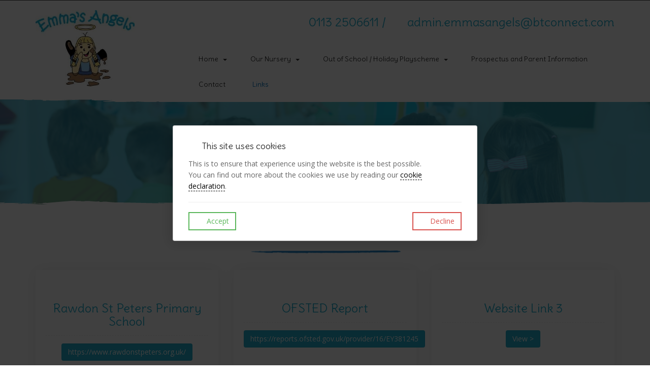

--- FILE ---
content_type: text/html; charset=UTF-8
request_url: https://www.emmasangelsdaycare.co.uk/links
body_size: 6073
content:
<!DOCTYPE html>
<html lang="en">
	<head>
		
		<title>Links | Emma&#039;s Angels Day Nursery Ltd | Day Nursery Rawdon | Childcare Rawdon</title>
		<meta http-equiv="X-UA-Compatible" content="IE=edge,chrome=1">
		<meta charset="utf-8"> 
		<meta name="viewport"  content="width=device-width, initial-scale=1.0, maximum-scale=5.0" />

					<link rel="canonical" href="https://www.emmasangelsdaycare.co.uk/links" />

        
		<script type="application/ld+json">
		{
		"@context": "https://schema.org",
		"@type": "WebSite",
		"name": "Emma&#039;s Angels Day Nursery Ltd ",
		"url": "https://www.emmasangelsdaycare.co.uk"
		}
		</script>


        <meta property="og:site_name" content="Emma&#039;s Angels Day Nursery Ltd " />
        

		<meta name="description" content="Links | Emma&#039;s Angels Day Nursery Ltd | Day Nursery Rawdon | Childcare Rawdon We cater for children from 3 months to 13 years within two buildings. Our nursery building and our before and after school and holiday play scheme building, which are both fully inclusive." />
		<meta name="keywords" content="Day Nursery Rawdon, Childcare Rawdon, Holiday Care Rawdon" />

		
        <link rel="stylesheet" href="/templates/css/stylesheet.css?sid=6773&hamburger=0&v=d1745307778&r=1">
		

		
		<link href="//fonts.googleapis.com/css?family=Open+Sans:400italic,600italic,400,600|Delius&display=swap" rel="stylesheet" type="text/css">
		


					<script src="/scripts/jquery.min.js?v=240126"></script>
			<script src="/scripts/jquery-ui.min.js?v=240126"></script>
		
		<script src="https://maxcdn.bootstrapcdn.com/bootstrap/3.3.7/js/bootstrap.min.js" integrity="sha384-Tc5IQib027qvyjSMfHjOMaLkfuWVxZxUPnCJA7l2mCWNIpG9mGCD8wGNIcPD7Txa" crossorigin="anonymous"></script>
		
		<script src="/scripts/owl.carousel.min.js?v=240126"></script>

		<script src="/scripts/owl.carousel.min.js?v=240126"></script>
		<script src="/scripts/core.js?v=240126"></script>
		<script src="https://assets.webfactory.co.uk/libraries/lightbox2/dist/js/lightbox.min.js"></script>
		<script src="/scripts/validator.min.js?v=240126"></script>
		<script src="/scripts/jquery.cookie.js?v=240126"></script>
		<script src="/scripts/bower_components/matchHeight/dist/jquery.matchHeight-min.js?v=240126"></script>
		<script src="/scripts/bower_components/bootstrap-select/dist/js/bootstrap-select.min.js?v=240126"></script>
		<script src="/scripts/bower_components/wow/dist/wow.min.js?v=240126"></script>

		<script src="https://unpkg.com/leaflet@1.9.4/dist/leaflet.js"></script>


					<script>

				// to top right away
				//if ( window.location.hash ) scroll(0,0);
				// void some browsers issue
				//setTimeout( function() { scroll(0,0); }, 1);

				$(window).on("load",function() {
                    
                    if ( window.location.hash ) scroll(0,0);
					// *only* if we have anchor on the url
					if(window.location.hash) {

						// smooth scroll to the anchor id
						$('html, body').animate({
							scrollTop: $(window.location.hash).offset().top + 'px'
						}, 1000, 'swing');
					}

				});
          
			</script>
		            <script src="/scripts/jquery-navtoselect.js?v=240126"></script>
                    


		<script src="/scripts/bower_components/masonry-layout/dist/masonry.pkgd.min.js?v=240126"></script>

		<script type="text/javascript">
			$(document).ready(function(){
				

				
				new WOW().init();
			});
		</script>

		<style></style><script>
    $.post("/site/actions/stats-record", {z: Math.round(window.devicePixelRatio * 100), u: '', r: '/', s: '6773',c: 'https://www.emmasangelsdaycare.co.uk/links', p: 'Links'});
</script>
         
				<script>
			document.cookie = "jscheck=1; path=/";
		</script>


        <script src="https://www.google.com/recaptcha/api.js?render=6LdkReQlAAAAAH23tp1qGirQxwV92ZCFsu-mDOP1" async defer ></script>
	</head>

	


	<body id="page60215" class="onepagerlayout headercolourset footercolourset unconstrained cookiemessage-active cookiemessage-full basketempty nav0 nav-desktop-type-horizontal nav-mobile-type-select element-style-74 page60215 nouid">
		
		
		<div id="Links"></div>


			<div id="fb-root"></div>
			<script async defer crossorigin="anonymous" src="https://connect.facebook.net/en_GB/sdk.js#xfbml=1&version=v16.0&appId=3126886674045730&autoLogAppEvents=1" nonce="p9D33jvj"></script>

			


			<div id="body-container">
           
			

			<div id="header-section">
								<div id="header-section-container" class="wrapper container bottom-corners-none desktop-logo-align-left ">
											<div class="row sideoflogonav" id="logo-left" >
							
							<div class="col-md-3">
								        <div id="logo" class="logoimage ">
                            <a id="logolink" href="https://www.emmasangelsdaycare.co.uk">
                <img  class="img-responsive" src="https://content.webfactorysite.co.uk/sr_576275.jpg?t=1709955838" alt="Emma&#039;s Angels Day Nursery Ltd | Day Nursery Rawdon | Childcare Rawdon"/>
                </a>
                        <h1><a id="logolink" href="https://www.emmasangelsdaycare.co.uk">Emma&#039;s Angels Day Nursery Ltd | Day Nursery Rawdon | Childcare Rawdon</a></h1>
                    </div>
        							</div>
							
							<div class="col-md-9">
								<div class="row">
									<div class="col-sm-12  text-right">
										    
                    
        
        <div class="social-buttons  socialmedialinkscontainer visible-xs  ">
        
                    
                        <p>                                                                                    
                                                                                                <a class="btn rounded-pill btn-social-icon btn-sm  btn-email" href="mailto:admin.emmasangels@btconnect.com"><i class="fa-envelope fa-regular"></i></a>            </p>        </div>
        
                    <div class="social-buttons hidden-xs socialmedialinkscontainer  ">
                                <p>
                                                                                                                                                                                                                                                                                                            <a  class="btn btn-social-icon btn-sm btn-email" href="mailto:admin.emmasangels@btconnect.com"><i class="fa-envelope fa-regular"></i></a>                </p>
            </div>
                    <h4 id="contact-line"><i class="fa fa-regular fa-phone"></i> 0113 2506611 / <i class="fa fa-regular fa-envelope"></i> <a href="mailto:admin.emmasangels@btconnect.com">admin.emmasangels@btconnect.com</a></h4>
            		
									</div>
                            
																			<div class="col-sm-12 nextologo-nav   mainnavigation hidden-sm hidden-xs pull-right ">
																						<div  class="horizontalnav">
												        
        
            <nav  id="nav_navigation"  >
                <ul class=" " id="nav_navigation_ul">
                                    
                        <li id="nav_link60197"  class="parentnavli  firstli  has-sub temp0">
                                
                                                        <a  href="/">
                                Home                            </a>
                                                            <ul id="nav_navsub60197" class="  childnav">
                                                                            <li id="link60198" class="firstli  ">
                                                                                        <a  class="childnava  temp0" href="/home/our-team">
                                                <i class="fa-angle-double-right fa-regular"></i>Our Team                                            </a>
                                        </li>
                                                                                <li id="link60331" class="  ">
                                                                                        <a  class="childnava  temp2930" href="/home/what-the-parents-say">
                                                <i class="fa-angle-double-right fa-regular"></i>What the Parents Say                                            </a>
                                        </li>
                                                                                <li id="link60199" class="  ">
                                                                                        <a  class="childnava  temp0" href="/home/nutrition-and-meal-times">
                                                <i class="fa-angle-double-right fa-regular"></i>Nutrition &amp; Meal Times                                            </a>
                                        </li>
                                                                                <li id="link60200" class="  ">
                                                                                        <a  class="childnava  temp0" href="/home/policies---health-and-safety">
                                                <i class="fa-angle-double-right fa-regular"></i>Policies / Health &amp; Safety                                            </a>
                                        </li>
                                                                                <li id="link60201" class="  ">
                                                                                        <a  class="childnava  temp0" href="/home/local-offer">
                                                <i class="fa-angle-double-right fa-regular"></i>Local Offer                                            </a>
                                        </li>
                                                                                <li id="link61616" class=" lastli ">
                                                                                        <a  class="childnava  temp866" href="/home/blog">
                                                <i class="fa-angle-double-right fa-regular"></i>Blog                                            </a>
                                        </li>
                                                                        </ul>
                                                        </li>
                                        
                        <li id="nav_link60202"  class="parentnavli    has-sub temp0">
                                
                                                        <a  href="/our-nursery">
                                Our Nursery                            </a>
                                                            <ul id="nav_navsub60202" class="  childnav">
                                                                            <li id="link60203" class="firstli  ">
                                                                                        <a  class="childnava  temp0" href="/our-nursery/home-and-nursery-visits">
                                                <i class="fa-angle-double-right fa-regular"></i>Home &amp; Nursery Visits                                            </a>
                                        </li>
                                                                                <li id="link60204" class="  ">
                                                                                        <a  class="childnava  temp0" href="/our-nursery/baby-room">
                                                <i class="fa-angle-double-right fa-regular"></i>Baby Room                                            </a>
                                        </li>
                                                                                <li id="link60205" class="  ">
                                                                                        <a  class="childnava  temp0" href="/our-nursery/toddler-room">
                                                <i class="fa-angle-double-right fa-regular"></i>Toddler Room                                            </a>
                                        </li>
                                                                                <li id="link60206" class="  ">
                                                                                        <a  class="childnava  temp0" href="/our-nursery/pre-school-room">
                                                <i class="fa-angle-double-right fa-regular"></i>Pre-School Room                                            </a>
                                        </li>
                                                                                <li id="link197594" class="  ">
                                                                                        <a  class="childnava  temp2896" href="/our-nursery/forest-school2">
                                                <i class="fa-angle-double-right fa-regular"></i>Forest School                                            </a>
                                        </li>
                                                                                <li id="link60207" class="  ">
                                                                                        <a  class="childnava  temp0" href="/our-nursery/fees-and-funding">
                                                <i class="fa-angle-double-right fa-regular"></i>Fee&#039;s &amp; Funding                                            </a>
                                        </li>
                                                                                <li id="link60208" class=" lastli ">
                                                                                        <a  class="childnava  temp0" href="/our-nursery/i-watch---web-cam">
                                                <i class="fa-angle-double-right fa-regular"></i>I-Watch / Web Cam                                            </a>
                                        </li>
                                                                        </ul>
                                                        </li>
                                        
                        <li id="nav_link60209"  class="parentnavli    has-sub temp0">
                                
                                                        <a  href="/out-of-school---holiday-playscheme">
                                Out of School / Holiday Playscheme                            </a>
                                                            <ul id="nav_navsub60209" class="  childnav">
                                                                            <li id="link197596" class="firstli lastli ">
                                                                                        <a  class="childnava  temp2896" href="/out-of-school---holiday-playscheme/forest-school">
                                                <i class="fa-angle-double-right fa-regular"></i>Forest School                                            </a>
                                        </li>
                                                                        </ul>
                                                        </li>
                                        
                        <li id="nav_link60211"  class="parentnavli     temp0">
                                
                                                        <a  href="/prospectus-and-parent-information">
                                Prospectus and Parent Information                            </a>
                                                    </li>
                                        
                        <li id="nav_link60214"  class="parentnavli     temp0">
                                
                                                        <a  href="/contact">
                                Contact                            </a>
                                                    </li>
                                        
                        <li id="nav_link60215"  class="parentnavli lastli  active  temp0">
                                
                                                        <a  href="/links">
                                Links                            </a>
                                                    </li>
                                        </ul>
            </nav>
            											</div>
																					</div>
									
									
                            
                           		</div>
                            
								                            
                            </div>


							
							
                            
                  	  	</div>
                
                								<div id="nav-small" class=" visible-xs visible-sm form-group">
							<select aria-label="Page Navigation"  id="navigation-mobile-select" class="form-control" onChange="if ($(this).data('linkable') !== false) {document.location.href = this.value;}">
	<option value="#" data-linkable="false">Navigate to...</option>


				<option class="" value="/">Home</option>
									<option class="child " value="/home/our-team" >-&nbsp; Our Team</option>
												<option class="child " value="/home/what-the-parents-say" >-&nbsp; What the Parents Say</option>
												<option class="child " value="/home/nutrition-and-meal-times" >-&nbsp; Nutrition & Meal Times</option>
												<option class="child " value="/home/policies---health-and-safety" >-&nbsp; Policies / Health & Safety</option>
												<option class="child " value="/home/local-offer" >-&nbsp; Local Offer</option>
												<option class="child " value="/home/blog" >-&nbsp; Blog</option>
									<option class="" value="/our-nursery">Our Nursery</option>
									<option class="child " value="/our-nursery/home-and-nursery-visits" >-&nbsp; Home & Nursery Visits</option>
												<option class="child " value="/our-nursery/baby-room" >-&nbsp; Baby Room</option>
												<option class="child " value="/our-nursery/toddler-room" >-&nbsp; Toddler Room</option>
												<option class="child " value="/our-nursery/pre-school-room" >-&nbsp; Pre-School Room</option>
												<option class="child " value="/our-nursery/forest-school2" >-&nbsp; Forest School</option>
												<option class="child " value="/our-nursery/fees-and-funding" >-&nbsp; Fee's & Funding</option>
												<option class="child " value="/our-nursery/i-watch---web-cam" >-&nbsp; I-Watch / Web Cam</option>
									<option class="" value="/out-of-school---holiday-playscheme">Out of School / Holiday Playscheme</option>
									<option class="child " value="/out-of-school---holiday-playscheme/forest-school" >-&nbsp; Forest School</option>
									<option class="" value="/prospectus-and-parent-information">Prospectus and Parent Information</option>
						<option class="" value="/contact">Contact</option>
						<option class="currentpage" value="/links">Links</option>
			</select>						</div>
										</div>
							</div>



			
 
			<div id="banner-section">
								<div id="banner-section-container" class="wrapper top-corners-none bottom-corners-none ">
												<div id="banner">
								    
        <style>
            .owl-banner-e4407ebc-86cf-410d-a7f6-ccc86b049e54 .banner-slide img{
                display: block;
                width: 100%;
                height: auto;
            }
        </style>
    
        
            <script>
            $(document).ready(function() {
            
                $(".owl-banner-e4407ebc-86cf-410d-a7f6-ccc86b049e54").owlCarousel({
                
                    
                                            navigation : false,
                        pagination: false,
                    
                    center: true,
                    
                    slideSpeed : 400,
                    paginationSpeed : 500,
                
                                            singleItem:true,
                                            
                    transitionStyle : 'fade',
                        
                                            autoPlay: '5000',
                    
                    itemsScaleUp :true,
                    autoHeight: true,
                    addClassActive: true
                
                });
                
                
                                                                
                });
            </script>


        <div id="owl-banner-6606" class="owl-banner-e4407ebc-86cf-410d-a7f6-ccc86b049e54 owl-carousel owl-theme owl-banner-desktop ">
                        <div class="banner-slide item  "  id="banner-slide-578225" >
                                            <img src="https://content.webfactorysite.co.uk/sr_578225_large.jpg?t=1709955916" alt="Day Nursery Rawdon, Childcare Rawdon, Holiday Care Rawdon">
                                    </div>
                                <div class="banner-slide item  "  id="banner-slide-578145" >
                                            <img src="https://content.webfactorysite.co.uk/sr_578145_large.jpg?t=1709955913" alt="Day Nursery Rawdon, Childcare Rawdon, Holiday Care Rawdon">
                                    </div>
                                <div class="banner-slide item  "  id="banner-slide-578146" >
                                            <img src="https://content.webfactorysite.co.uk/sr_578146_large.jpg?t=1709955913" alt="Day Nursery Rawdon, Childcare Rawdon, Holiday Care Rawdon">
                                    </div>
                                <div class="banner-slide item  "  id="banner-slide-577714" >
                                            <img src="https://content.webfactorysite.co.uk/sr_577714_large.jpg?t=1709955896" alt="Day Nursery Rawdon, Childcare Rawdon, Holiday Care Rawdon">
                                    </div>
                        </div>
        							</div>
																</div>
							</div>



				
	




			<div id="content-section">
								<div id="content-section-container" class="top-corners-none bottom-corners-none wrapper  top-corners-none">
					       
    
       				<div id="main" >
		
						


						<div id="maincontent" > 
							<div id="main-contentcontainer">
								<div class="pagetitle-wrapper"><h2 id="pagetitle" class=" text-center">Useful Links</h2></div>            <div class="pagesection cols-multiple pagesection-element-style-117 pagesection-element-style-0 odd    pagesection-margin-b-40" id="pagesection-189473">

                <div class="pagesection-container    container " >
                    <div id="" class="row margin-b-40 row-3cols">

                        

                                                    <div class="col-sm-4">
                                                <div  class="page_element  page_element_f9ca45f863 element-style-117 well el_col_1 el_col_1_1 page_element_type_39 element_smart_featurebox element_smart_featurebox_icon  gutter-bottom">
                            <div class="feature-box-icon  text-center">
                            <a  target="_blank"  href="#">
                            <span><i class="fa-5x fa-info-circle fa-regular"></i></span>
                            </a>
                        </div>
        
    <div class="feature-box-content text-center">

                        <h3 class="feature-box-title"><a class=""  target="_blank"  href="#">Rawdon St Peters Primary School</a></h3>
                                <p class="feature-box-link"><a class="btn btn-success"  target="_blank"  href="#">https://www.rawdonstpeters.org.uk/</a></p>
                    
    </div>
                    </div>
                                            </div>
                                                    <div class="col-sm-4">
                                                <div  class="page_element  page_element_b360e77adb element-style-117 well el_col_2 el_col_2_1 page_element_type_39 element_smart_featurebox element_smart_featurebox_icon  gutter-bottom">
                            <div class="feature-box-icon  text-center">
                            <a  target="_blank"  href="#">
                            <span><i class="fa-5x fa-info-circle fa-regular"></i></span>
                            </a>
                        </div>
        
    <div class="feature-box-content text-center">

                        <h3 class="feature-box-title"><a class=""  target="_blank"  href="#">OFSTED Report</a></h3>
                                <p class="feature-box-link"><a class="btn btn-success"  target="_blank"  href="#">https://reports.ofsted.gov.uk/provider/16/EY381245</a></p>
                    
    </div>
                    </div>
                                            </div>
                                                    <div class="col-sm-4">
                                                <div  class="page_element  page_element_f41434502d well el_col_3 el_col_3_1 page_element_type_39 element_smart_featurebox element_smart_featurebox_icon  gutter-bottom">
                            <div class="feature-box-icon  text-center">
                            <a  target="_blank"  href="#">
                            <span><i class="fa-5x fa-info-circle fa-regular"></i></span>
                            </a>
                        </div>
        
    <div class="feature-box-content text-center">

                        <h3 class="feature-box-title"><a class=""  target="_blank"  href="#">Website Link 3</a></h3>
                                <p class="feature-box-link"><a class="btn btn-success"  target="_blank"  href="#">View ></a></p>
                    
    </div>
                    </div>
                                            </div>
                        
                    </div>	
                </div>
            </div>	
        

													</div>
					</div>
				         	</div>
        


				
					</div>
			</div>


		



	<div id="footer-section" class="unconstrained">
					<div id="footer-section-container" class=" top-corners-none   container">
							<hr>

			            <div class="footer-nav">
            
                    
        
            <nav  id="footernav_navigation"  >
                <ul class=" " id="footernav_navigation_ul">
                                    
                        <li id="footernav_link60197"  class="parentnavli  firstli   temp0">
                                
                                                        <a  href="/">
                                Home                            </a>
                                                    </li>
                                        
                        <li id="footernav_link60202"  class="parentnavli     temp0">
                                
                                                        <a  href="/our-nursery">
                                Our Nursery                            </a>
                                                    </li>
                                        
                        <li id="footernav_link60209"  class="parentnavli     temp0">
                                
                                                        <a  href="/out-of-school---holiday-playscheme">
                                Out of School / Holiday Playscheme                            </a>
                                                    </li>
                                        
                        <li id="footernav_link60211"  class="parentnavli     temp0">
                                
                                                        <a  href="/prospectus-and-parent-information">
                                Prospectus and Parent Information                            </a>
                                                    </li>
                                        
                        <li id="footernav_link60214"  class="parentnavli     temp0">
                                
                                                        <a  href="/contact">
                                Contact                            </a>
                                                    </li>
                                        
                        <li id="footernav_link60215"  class="parentnavli lastli  active  temp0">
                                
                                                        <a  href="/links">
                                Links                            </a>
                                                    </li>
                                        </ul>
            </nav>
                        </div>
            <div class="footertext"><p><i class="fa fa-regular fa-phone"></i> 0113 2506611 / <i class="fa fa-regular fa-envelope"></i> <a href="mailto:emma.dewhirst@outlook.com">emma.dewhirst@outlook.com</a></p>
<p><a href="https://www.emmasangelsdaycare.co.uk/">Day Nursery Rawdon</a> | <a href="https://www.emmasangelsdaycare.co.uk/">Childcare Rawdon</a> | <a href="https://www.emmasangelsdaycare.co.uk/out-of-school---holiday-playscheme">Holiday Care Rawdon</a><br />
Forest school</p></div>            <p class="footerbrand webfactore"><a  href="https://www.webfactory.co.uk">Website Design</a> by <span class="brandlogo dark">Webfactory</span></p>
                
    
    					</div>
							</div>

		</div>
		        <div id="cookieslider" class="cookie-message-full">
            <script>
                $(document).ready(function() {
                    $('#cookieslider').fadeIn('fast');
                });
            </script>
        
                    <div class="cookiemessage">
                <h4><i class="fa-info-circle fa-regular"></i> This site uses cookies</h4>
                <p class="margin-b-20">This is to ensure that experience using the website is the best possible.</br>
                You can find out more about the cookies we use by reading our <a class="cookiepolicylink" onclick="$('#cookie-declation').slideToggle('slow');  " href="javascript://">cookie declaration</a>.</p>
            
                <div id="cookie-declation" style="display:none">
                    
                    <p>Occasionally the way third-party add-ons store cookies change. Because of this the list above may not always contain an exhaustive list of the cookies which are saved. We do regularly audit the cookies stored as a result of visiting our website.</p>    <ul>
                                    <li><strong>CookieMessage</strong> - This records the answer you gave regarding accepting our cookies. Without this the cookie notification would pop up every time you went to a new page. Expires in 180 days</li>
                                                <li><strong>PHPSESSID</strong> - Allows the website to function correctly such as retaining a shopping basket. Expires when browser shutdown.</li>
                                                                </ul>
                
                </div>
            
                    <div class="cookie-buttons">
                        <a class="btn-default btn-accept btn" href="#" onclick="$.cookie('CookieMessage', 'YES', {expires: 180, path: '/' });$('#cookieslider').fadeOut('slow'); $('body').removeClass('cookiemessage-active cookiemessage-full'); return false;"><i class="fa-check fa-regular"></i> Accept</a>
                        <a class="btn-default btn-decline btn" href="/site/actions/cookie-decline"><i class="fa-times fa-regular"></i> Decline</a>
                    </div>
                    
            </div>
    
                
        </div>

        

		<!-- SID:6773-->
		<!-- PageID:60215-->
		<!-- TempID:0-->
		<!-- TID: Webfactory 10-->
		<!-- 3.16.44.104 -->
		<!-- 172.30.6.48 -->
		<!-- CSS:462-->
		<!-- Con:https80-->

		<script>




			$(window).on("load ", function() {

				
				$('.gallery-image-div').matchHeight();
				$('.item-container').matchHeight();
				$('.equalheight').matchHeight();
				$('.matchheight').matchHeight();
				$('.element_smart_featurebox').matchHeight();
				$('.page_element.well').matchHeight();
				$('.page_element.element_smart_featurebox').matchHeight();
				$('.departmentwithinitem').matchHeight();
				$('.page_element.equal').matchHeight({ byRow: false});
				$('.productitem ').matchHeight({ byRow: true});
				$('.listerfeed.itemlisterlist .col-md-4').matchHeight();
							
			});

			
		</script>		

		<script src="/scripts/translation.js"></script>
					<div id="sitemodal" class="modal fade" tabindex="-1" role="dialog" aria-label="modal">
				<div class="modal-dialog" role="document">
					<div class="modal-content">
                        <div class="modal-header">
                            <button type="button" class="close" data-dismiss="modal" aria-label="Close"><span >&times;</span></button>
                        </div>
						<div class="modal-body">
								
														</div>
					</div>
				</div>
			</div>



						<div id="sitemodal2" class="modal fade" tabindex="-1" role="dialog" aria-label="modal">
				<div class="modal-dialog" role="document">
					<div class="modal-content">
                        <div class="modal-header">
                            <button type="button" class="close" data-dismiss="modal" aria-label="Close"><span >&times;</span></button>
                        </div>
						<div class="modal-body">
								
														</div>
					</div>
				</div>
			</div>



						<div id="sitemodal3" class="modal fade" tabindex="-1" role="dialog" aria-label="modal">
				<div class="modal-dialog" role="document">
					<div class="modal-content">
                        <div class="modal-header">
                            <button type="button" class="close" data-dismiss="modal" aria-label="Close"><span >&times;</span></button>
                        </div>
						<div class="modal-body">
								
														</div>
					</div>
				</div>
			</div>



						<div id="sitemodal4" class="modal fade" tabindex="-1" role="dialog" aria-label="modal">
				<div class="modal-dialog" role="document">
					<div class="modal-content">
                        <div class="modal-header">
                            <button type="button" class="close" data-dismiss="modal" aria-label="Close"><span >&times;</span></button>
                        </div>
						<div class="modal-body">
								
														</div>
					</div>
				</div>
			</div>



						<div id="sitemodal5" class="modal fade" tabindex="-1" role="dialog" aria-label="modal">
				<div class="modal-dialog" role="document">
					<div class="modal-content">
                        <div class="modal-header">
                            <button type="button" class="close" data-dismiss="modal" aria-label="Close"><span >&times;</span></button>
                        </div>
						<div class="modal-body">
								
														</div>
					</div>
				</div>
			</div>



						<div id="sitemodal6" class="modal fade" tabindex="-1" role="dialog" aria-label="modal">
				<div class="modal-dialog" role="document">
					<div class="modal-content">
                        <div class="modal-header">
                            <button type="button" class="close" data-dismiss="modal" aria-label="Close"><span >&times;</span></button>
                        </div>
						<div class="modal-body">
								
														</div>
					</div>
				</div>
			</div>



						<div id="sitemodal7" class="modal fade" tabindex="-1" role="dialog" aria-label="modal">
				<div class="modal-dialog" role="document">
					<div class="modal-content">
                        <div class="modal-header">
                            <button type="button" class="close" data-dismiss="modal" aria-label="Close"><span >&times;</span></button>
                        </div>
						<div class="modal-body">
								
														</div>
					</div>
				</div>
			</div>



						<div id="sitemodal8" class="modal fade" tabindex="-1" role="dialog" aria-label="modal">
				<div class="modal-dialog" role="document">
					<div class="modal-content">
                        <div class="modal-header">
                            <button type="button" class="close" data-dismiss="modal" aria-label="Close"><span >&times;</span></button>
                        </div>
						<div class="modal-body">
								
														</div>
					</div>
				</div>
			</div>



			


		<div id="popup-modal" class="modal fade" tabindex="-1" role="dialog">
			
		</div>

        <!-- 17230648 -->
        <!-- 31644104 -->
      
		



	</body>
</html>

--- FILE ---
content_type: text/html; charset=utf-8
request_url: https://www.google.com/recaptcha/api2/anchor?ar=1&k=6LdkReQlAAAAAH23tp1qGirQxwV92ZCFsu-mDOP1&co=aHR0cHM6Ly93d3cuZW1tYXNhbmdlbHNkYXljYXJlLmNvLnVrOjQ0Mw..&hl=en&v=PoyoqOPhxBO7pBk68S4YbpHZ&size=invisible&anchor-ms=20000&execute-ms=30000&cb=5kfwwkt2ii1e
body_size: 48791
content:
<!DOCTYPE HTML><html dir="ltr" lang="en"><head><meta http-equiv="Content-Type" content="text/html; charset=UTF-8">
<meta http-equiv="X-UA-Compatible" content="IE=edge">
<title>reCAPTCHA</title>
<style type="text/css">
/* cyrillic-ext */
@font-face {
  font-family: 'Roboto';
  font-style: normal;
  font-weight: 400;
  font-stretch: 100%;
  src: url(//fonts.gstatic.com/s/roboto/v48/KFO7CnqEu92Fr1ME7kSn66aGLdTylUAMa3GUBHMdazTgWw.woff2) format('woff2');
  unicode-range: U+0460-052F, U+1C80-1C8A, U+20B4, U+2DE0-2DFF, U+A640-A69F, U+FE2E-FE2F;
}
/* cyrillic */
@font-face {
  font-family: 'Roboto';
  font-style: normal;
  font-weight: 400;
  font-stretch: 100%;
  src: url(//fonts.gstatic.com/s/roboto/v48/KFO7CnqEu92Fr1ME7kSn66aGLdTylUAMa3iUBHMdazTgWw.woff2) format('woff2');
  unicode-range: U+0301, U+0400-045F, U+0490-0491, U+04B0-04B1, U+2116;
}
/* greek-ext */
@font-face {
  font-family: 'Roboto';
  font-style: normal;
  font-weight: 400;
  font-stretch: 100%;
  src: url(//fonts.gstatic.com/s/roboto/v48/KFO7CnqEu92Fr1ME7kSn66aGLdTylUAMa3CUBHMdazTgWw.woff2) format('woff2');
  unicode-range: U+1F00-1FFF;
}
/* greek */
@font-face {
  font-family: 'Roboto';
  font-style: normal;
  font-weight: 400;
  font-stretch: 100%;
  src: url(//fonts.gstatic.com/s/roboto/v48/KFO7CnqEu92Fr1ME7kSn66aGLdTylUAMa3-UBHMdazTgWw.woff2) format('woff2');
  unicode-range: U+0370-0377, U+037A-037F, U+0384-038A, U+038C, U+038E-03A1, U+03A3-03FF;
}
/* math */
@font-face {
  font-family: 'Roboto';
  font-style: normal;
  font-weight: 400;
  font-stretch: 100%;
  src: url(//fonts.gstatic.com/s/roboto/v48/KFO7CnqEu92Fr1ME7kSn66aGLdTylUAMawCUBHMdazTgWw.woff2) format('woff2');
  unicode-range: U+0302-0303, U+0305, U+0307-0308, U+0310, U+0312, U+0315, U+031A, U+0326-0327, U+032C, U+032F-0330, U+0332-0333, U+0338, U+033A, U+0346, U+034D, U+0391-03A1, U+03A3-03A9, U+03B1-03C9, U+03D1, U+03D5-03D6, U+03F0-03F1, U+03F4-03F5, U+2016-2017, U+2034-2038, U+203C, U+2040, U+2043, U+2047, U+2050, U+2057, U+205F, U+2070-2071, U+2074-208E, U+2090-209C, U+20D0-20DC, U+20E1, U+20E5-20EF, U+2100-2112, U+2114-2115, U+2117-2121, U+2123-214F, U+2190, U+2192, U+2194-21AE, U+21B0-21E5, U+21F1-21F2, U+21F4-2211, U+2213-2214, U+2216-22FF, U+2308-230B, U+2310, U+2319, U+231C-2321, U+2336-237A, U+237C, U+2395, U+239B-23B7, U+23D0, U+23DC-23E1, U+2474-2475, U+25AF, U+25B3, U+25B7, U+25BD, U+25C1, U+25CA, U+25CC, U+25FB, U+266D-266F, U+27C0-27FF, U+2900-2AFF, U+2B0E-2B11, U+2B30-2B4C, U+2BFE, U+3030, U+FF5B, U+FF5D, U+1D400-1D7FF, U+1EE00-1EEFF;
}
/* symbols */
@font-face {
  font-family: 'Roboto';
  font-style: normal;
  font-weight: 400;
  font-stretch: 100%;
  src: url(//fonts.gstatic.com/s/roboto/v48/KFO7CnqEu92Fr1ME7kSn66aGLdTylUAMaxKUBHMdazTgWw.woff2) format('woff2');
  unicode-range: U+0001-000C, U+000E-001F, U+007F-009F, U+20DD-20E0, U+20E2-20E4, U+2150-218F, U+2190, U+2192, U+2194-2199, U+21AF, U+21E6-21F0, U+21F3, U+2218-2219, U+2299, U+22C4-22C6, U+2300-243F, U+2440-244A, U+2460-24FF, U+25A0-27BF, U+2800-28FF, U+2921-2922, U+2981, U+29BF, U+29EB, U+2B00-2BFF, U+4DC0-4DFF, U+FFF9-FFFB, U+10140-1018E, U+10190-1019C, U+101A0, U+101D0-101FD, U+102E0-102FB, U+10E60-10E7E, U+1D2C0-1D2D3, U+1D2E0-1D37F, U+1F000-1F0FF, U+1F100-1F1AD, U+1F1E6-1F1FF, U+1F30D-1F30F, U+1F315, U+1F31C, U+1F31E, U+1F320-1F32C, U+1F336, U+1F378, U+1F37D, U+1F382, U+1F393-1F39F, U+1F3A7-1F3A8, U+1F3AC-1F3AF, U+1F3C2, U+1F3C4-1F3C6, U+1F3CA-1F3CE, U+1F3D4-1F3E0, U+1F3ED, U+1F3F1-1F3F3, U+1F3F5-1F3F7, U+1F408, U+1F415, U+1F41F, U+1F426, U+1F43F, U+1F441-1F442, U+1F444, U+1F446-1F449, U+1F44C-1F44E, U+1F453, U+1F46A, U+1F47D, U+1F4A3, U+1F4B0, U+1F4B3, U+1F4B9, U+1F4BB, U+1F4BF, U+1F4C8-1F4CB, U+1F4D6, U+1F4DA, U+1F4DF, U+1F4E3-1F4E6, U+1F4EA-1F4ED, U+1F4F7, U+1F4F9-1F4FB, U+1F4FD-1F4FE, U+1F503, U+1F507-1F50B, U+1F50D, U+1F512-1F513, U+1F53E-1F54A, U+1F54F-1F5FA, U+1F610, U+1F650-1F67F, U+1F687, U+1F68D, U+1F691, U+1F694, U+1F698, U+1F6AD, U+1F6B2, U+1F6B9-1F6BA, U+1F6BC, U+1F6C6-1F6CF, U+1F6D3-1F6D7, U+1F6E0-1F6EA, U+1F6F0-1F6F3, U+1F6F7-1F6FC, U+1F700-1F7FF, U+1F800-1F80B, U+1F810-1F847, U+1F850-1F859, U+1F860-1F887, U+1F890-1F8AD, U+1F8B0-1F8BB, U+1F8C0-1F8C1, U+1F900-1F90B, U+1F93B, U+1F946, U+1F984, U+1F996, U+1F9E9, U+1FA00-1FA6F, U+1FA70-1FA7C, U+1FA80-1FA89, U+1FA8F-1FAC6, U+1FACE-1FADC, U+1FADF-1FAE9, U+1FAF0-1FAF8, U+1FB00-1FBFF;
}
/* vietnamese */
@font-face {
  font-family: 'Roboto';
  font-style: normal;
  font-weight: 400;
  font-stretch: 100%;
  src: url(//fonts.gstatic.com/s/roboto/v48/KFO7CnqEu92Fr1ME7kSn66aGLdTylUAMa3OUBHMdazTgWw.woff2) format('woff2');
  unicode-range: U+0102-0103, U+0110-0111, U+0128-0129, U+0168-0169, U+01A0-01A1, U+01AF-01B0, U+0300-0301, U+0303-0304, U+0308-0309, U+0323, U+0329, U+1EA0-1EF9, U+20AB;
}
/* latin-ext */
@font-face {
  font-family: 'Roboto';
  font-style: normal;
  font-weight: 400;
  font-stretch: 100%;
  src: url(//fonts.gstatic.com/s/roboto/v48/KFO7CnqEu92Fr1ME7kSn66aGLdTylUAMa3KUBHMdazTgWw.woff2) format('woff2');
  unicode-range: U+0100-02BA, U+02BD-02C5, U+02C7-02CC, U+02CE-02D7, U+02DD-02FF, U+0304, U+0308, U+0329, U+1D00-1DBF, U+1E00-1E9F, U+1EF2-1EFF, U+2020, U+20A0-20AB, U+20AD-20C0, U+2113, U+2C60-2C7F, U+A720-A7FF;
}
/* latin */
@font-face {
  font-family: 'Roboto';
  font-style: normal;
  font-weight: 400;
  font-stretch: 100%;
  src: url(//fonts.gstatic.com/s/roboto/v48/KFO7CnqEu92Fr1ME7kSn66aGLdTylUAMa3yUBHMdazQ.woff2) format('woff2');
  unicode-range: U+0000-00FF, U+0131, U+0152-0153, U+02BB-02BC, U+02C6, U+02DA, U+02DC, U+0304, U+0308, U+0329, U+2000-206F, U+20AC, U+2122, U+2191, U+2193, U+2212, U+2215, U+FEFF, U+FFFD;
}
/* cyrillic-ext */
@font-face {
  font-family: 'Roboto';
  font-style: normal;
  font-weight: 500;
  font-stretch: 100%;
  src: url(//fonts.gstatic.com/s/roboto/v48/KFO7CnqEu92Fr1ME7kSn66aGLdTylUAMa3GUBHMdazTgWw.woff2) format('woff2');
  unicode-range: U+0460-052F, U+1C80-1C8A, U+20B4, U+2DE0-2DFF, U+A640-A69F, U+FE2E-FE2F;
}
/* cyrillic */
@font-face {
  font-family: 'Roboto';
  font-style: normal;
  font-weight: 500;
  font-stretch: 100%;
  src: url(//fonts.gstatic.com/s/roboto/v48/KFO7CnqEu92Fr1ME7kSn66aGLdTylUAMa3iUBHMdazTgWw.woff2) format('woff2');
  unicode-range: U+0301, U+0400-045F, U+0490-0491, U+04B0-04B1, U+2116;
}
/* greek-ext */
@font-face {
  font-family: 'Roboto';
  font-style: normal;
  font-weight: 500;
  font-stretch: 100%;
  src: url(//fonts.gstatic.com/s/roboto/v48/KFO7CnqEu92Fr1ME7kSn66aGLdTylUAMa3CUBHMdazTgWw.woff2) format('woff2');
  unicode-range: U+1F00-1FFF;
}
/* greek */
@font-face {
  font-family: 'Roboto';
  font-style: normal;
  font-weight: 500;
  font-stretch: 100%;
  src: url(//fonts.gstatic.com/s/roboto/v48/KFO7CnqEu92Fr1ME7kSn66aGLdTylUAMa3-UBHMdazTgWw.woff2) format('woff2');
  unicode-range: U+0370-0377, U+037A-037F, U+0384-038A, U+038C, U+038E-03A1, U+03A3-03FF;
}
/* math */
@font-face {
  font-family: 'Roboto';
  font-style: normal;
  font-weight: 500;
  font-stretch: 100%;
  src: url(//fonts.gstatic.com/s/roboto/v48/KFO7CnqEu92Fr1ME7kSn66aGLdTylUAMawCUBHMdazTgWw.woff2) format('woff2');
  unicode-range: U+0302-0303, U+0305, U+0307-0308, U+0310, U+0312, U+0315, U+031A, U+0326-0327, U+032C, U+032F-0330, U+0332-0333, U+0338, U+033A, U+0346, U+034D, U+0391-03A1, U+03A3-03A9, U+03B1-03C9, U+03D1, U+03D5-03D6, U+03F0-03F1, U+03F4-03F5, U+2016-2017, U+2034-2038, U+203C, U+2040, U+2043, U+2047, U+2050, U+2057, U+205F, U+2070-2071, U+2074-208E, U+2090-209C, U+20D0-20DC, U+20E1, U+20E5-20EF, U+2100-2112, U+2114-2115, U+2117-2121, U+2123-214F, U+2190, U+2192, U+2194-21AE, U+21B0-21E5, U+21F1-21F2, U+21F4-2211, U+2213-2214, U+2216-22FF, U+2308-230B, U+2310, U+2319, U+231C-2321, U+2336-237A, U+237C, U+2395, U+239B-23B7, U+23D0, U+23DC-23E1, U+2474-2475, U+25AF, U+25B3, U+25B7, U+25BD, U+25C1, U+25CA, U+25CC, U+25FB, U+266D-266F, U+27C0-27FF, U+2900-2AFF, U+2B0E-2B11, U+2B30-2B4C, U+2BFE, U+3030, U+FF5B, U+FF5D, U+1D400-1D7FF, U+1EE00-1EEFF;
}
/* symbols */
@font-face {
  font-family: 'Roboto';
  font-style: normal;
  font-weight: 500;
  font-stretch: 100%;
  src: url(//fonts.gstatic.com/s/roboto/v48/KFO7CnqEu92Fr1ME7kSn66aGLdTylUAMaxKUBHMdazTgWw.woff2) format('woff2');
  unicode-range: U+0001-000C, U+000E-001F, U+007F-009F, U+20DD-20E0, U+20E2-20E4, U+2150-218F, U+2190, U+2192, U+2194-2199, U+21AF, U+21E6-21F0, U+21F3, U+2218-2219, U+2299, U+22C4-22C6, U+2300-243F, U+2440-244A, U+2460-24FF, U+25A0-27BF, U+2800-28FF, U+2921-2922, U+2981, U+29BF, U+29EB, U+2B00-2BFF, U+4DC0-4DFF, U+FFF9-FFFB, U+10140-1018E, U+10190-1019C, U+101A0, U+101D0-101FD, U+102E0-102FB, U+10E60-10E7E, U+1D2C0-1D2D3, U+1D2E0-1D37F, U+1F000-1F0FF, U+1F100-1F1AD, U+1F1E6-1F1FF, U+1F30D-1F30F, U+1F315, U+1F31C, U+1F31E, U+1F320-1F32C, U+1F336, U+1F378, U+1F37D, U+1F382, U+1F393-1F39F, U+1F3A7-1F3A8, U+1F3AC-1F3AF, U+1F3C2, U+1F3C4-1F3C6, U+1F3CA-1F3CE, U+1F3D4-1F3E0, U+1F3ED, U+1F3F1-1F3F3, U+1F3F5-1F3F7, U+1F408, U+1F415, U+1F41F, U+1F426, U+1F43F, U+1F441-1F442, U+1F444, U+1F446-1F449, U+1F44C-1F44E, U+1F453, U+1F46A, U+1F47D, U+1F4A3, U+1F4B0, U+1F4B3, U+1F4B9, U+1F4BB, U+1F4BF, U+1F4C8-1F4CB, U+1F4D6, U+1F4DA, U+1F4DF, U+1F4E3-1F4E6, U+1F4EA-1F4ED, U+1F4F7, U+1F4F9-1F4FB, U+1F4FD-1F4FE, U+1F503, U+1F507-1F50B, U+1F50D, U+1F512-1F513, U+1F53E-1F54A, U+1F54F-1F5FA, U+1F610, U+1F650-1F67F, U+1F687, U+1F68D, U+1F691, U+1F694, U+1F698, U+1F6AD, U+1F6B2, U+1F6B9-1F6BA, U+1F6BC, U+1F6C6-1F6CF, U+1F6D3-1F6D7, U+1F6E0-1F6EA, U+1F6F0-1F6F3, U+1F6F7-1F6FC, U+1F700-1F7FF, U+1F800-1F80B, U+1F810-1F847, U+1F850-1F859, U+1F860-1F887, U+1F890-1F8AD, U+1F8B0-1F8BB, U+1F8C0-1F8C1, U+1F900-1F90B, U+1F93B, U+1F946, U+1F984, U+1F996, U+1F9E9, U+1FA00-1FA6F, U+1FA70-1FA7C, U+1FA80-1FA89, U+1FA8F-1FAC6, U+1FACE-1FADC, U+1FADF-1FAE9, U+1FAF0-1FAF8, U+1FB00-1FBFF;
}
/* vietnamese */
@font-face {
  font-family: 'Roboto';
  font-style: normal;
  font-weight: 500;
  font-stretch: 100%;
  src: url(//fonts.gstatic.com/s/roboto/v48/KFO7CnqEu92Fr1ME7kSn66aGLdTylUAMa3OUBHMdazTgWw.woff2) format('woff2');
  unicode-range: U+0102-0103, U+0110-0111, U+0128-0129, U+0168-0169, U+01A0-01A1, U+01AF-01B0, U+0300-0301, U+0303-0304, U+0308-0309, U+0323, U+0329, U+1EA0-1EF9, U+20AB;
}
/* latin-ext */
@font-face {
  font-family: 'Roboto';
  font-style: normal;
  font-weight: 500;
  font-stretch: 100%;
  src: url(//fonts.gstatic.com/s/roboto/v48/KFO7CnqEu92Fr1ME7kSn66aGLdTylUAMa3KUBHMdazTgWw.woff2) format('woff2');
  unicode-range: U+0100-02BA, U+02BD-02C5, U+02C7-02CC, U+02CE-02D7, U+02DD-02FF, U+0304, U+0308, U+0329, U+1D00-1DBF, U+1E00-1E9F, U+1EF2-1EFF, U+2020, U+20A0-20AB, U+20AD-20C0, U+2113, U+2C60-2C7F, U+A720-A7FF;
}
/* latin */
@font-face {
  font-family: 'Roboto';
  font-style: normal;
  font-weight: 500;
  font-stretch: 100%;
  src: url(//fonts.gstatic.com/s/roboto/v48/KFO7CnqEu92Fr1ME7kSn66aGLdTylUAMa3yUBHMdazQ.woff2) format('woff2');
  unicode-range: U+0000-00FF, U+0131, U+0152-0153, U+02BB-02BC, U+02C6, U+02DA, U+02DC, U+0304, U+0308, U+0329, U+2000-206F, U+20AC, U+2122, U+2191, U+2193, U+2212, U+2215, U+FEFF, U+FFFD;
}
/* cyrillic-ext */
@font-face {
  font-family: 'Roboto';
  font-style: normal;
  font-weight: 900;
  font-stretch: 100%;
  src: url(//fonts.gstatic.com/s/roboto/v48/KFO7CnqEu92Fr1ME7kSn66aGLdTylUAMa3GUBHMdazTgWw.woff2) format('woff2');
  unicode-range: U+0460-052F, U+1C80-1C8A, U+20B4, U+2DE0-2DFF, U+A640-A69F, U+FE2E-FE2F;
}
/* cyrillic */
@font-face {
  font-family: 'Roboto';
  font-style: normal;
  font-weight: 900;
  font-stretch: 100%;
  src: url(//fonts.gstatic.com/s/roboto/v48/KFO7CnqEu92Fr1ME7kSn66aGLdTylUAMa3iUBHMdazTgWw.woff2) format('woff2');
  unicode-range: U+0301, U+0400-045F, U+0490-0491, U+04B0-04B1, U+2116;
}
/* greek-ext */
@font-face {
  font-family: 'Roboto';
  font-style: normal;
  font-weight: 900;
  font-stretch: 100%;
  src: url(//fonts.gstatic.com/s/roboto/v48/KFO7CnqEu92Fr1ME7kSn66aGLdTylUAMa3CUBHMdazTgWw.woff2) format('woff2');
  unicode-range: U+1F00-1FFF;
}
/* greek */
@font-face {
  font-family: 'Roboto';
  font-style: normal;
  font-weight: 900;
  font-stretch: 100%;
  src: url(//fonts.gstatic.com/s/roboto/v48/KFO7CnqEu92Fr1ME7kSn66aGLdTylUAMa3-UBHMdazTgWw.woff2) format('woff2');
  unicode-range: U+0370-0377, U+037A-037F, U+0384-038A, U+038C, U+038E-03A1, U+03A3-03FF;
}
/* math */
@font-face {
  font-family: 'Roboto';
  font-style: normal;
  font-weight: 900;
  font-stretch: 100%;
  src: url(//fonts.gstatic.com/s/roboto/v48/KFO7CnqEu92Fr1ME7kSn66aGLdTylUAMawCUBHMdazTgWw.woff2) format('woff2');
  unicode-range: U+0302-0303, U+0305, U+0307-0308, U+0310, U+0312, U+0315, U+031A, U+0326-0327, U+032C, U+032F-0330, U+0332-0333, U+0338, U+033A, U+0346, U+034D, U+0391-03A1, U+03A3-03A9, U+03B1-03C9, U+03D1, U+03D5-03D6, U+03F0-03F1, U+03F4-03F5, U+2016-2017, U+2034-2038, U+203C, U+2040, U+2043, U+2047, U+2050, U+2057, U+205F, U+2070-2071, U+2074-208E, U+2090-209C, U+20D0-20DC, U+20E1, U+20E5-20EF, U+2100-2112, U+2114-2115, U+2117-2121, U+2123-214F, U+2190, U+2192, U+2194-21AE, U+21B0-21E5, U+21F1-21F2, U+21F4-2211, U+2213-2214, U+2216-22FF, U+2308-230B, U+2310, U+2319, U+231C-2321, U+2336-237A, U+237C, U+2395, U+239B-23B7, U+23D0, U+23DC-23E1, U+2474-2475, U+25AF, U+25B3, U+25B7, U+25BD, U+25C1, U+25CA, U+25CC, U+25FB, U+266D-266F, U+27C0-27FF, U+2900-2AFF, U+2B0E-2B11, U+2B30-2B4C, U+2BFE, U+3030, U+FF5B, U+FF5D, U+1D400-1D7FF, U+1EE00-1EEFF;
}
/* symbols */
@font-face {
  font-family: 'Roboto';
  font-style: normal;
  font-weight: 900;
  font-stretch: 100%;
  src: url(//fonts.gstatic.com/s/roboto/v48/KFO7CnqEu92Fr1ME7kSn66aGLdTylUAMaxKUBHMdazTgWw.woff2) format('woff2');
  unicode-range: U+0001-000C, U+000E-001F, U+007F-009F, U+20DD-20E0, U+20E2-20E4, U+2150-218F, U+2190, U+2192, U+2194-2199, U+21AF, U+21E6-21F0, U+21F3, U+2218-2219, U+2299, U+22C4-22C6, U+2300-243F, U+2440-244A, U+2460-24FF, U+25A0-27BF, U+2800-28FF, U+2921-2922, U+2981, U+29BF, U+29EB, U+2B00-2BFF, U+4DC0-4DFF, U+FFF9-FFFB, U+10140-1018E, U+10190-1019C, U+101A0, U+101D0-101FD, U+102E0-102FB, U+10E60-10E7E, U+1D2C0-1D2D3, U+1D2E0-1D37F, U+1F000-1F0FF, U+1F100-1F1AD, U+1F1E6-1F1FF, U+1F30D-1F30F, U+1F315, U+1F31C, U+1F31E, U+1F320-1F32C, U+1F336, U+1F378, U+1F37D, U+1F382, U+1F393-1F39F, U+1F3A7-1F3A8, U+1F3AC-1F3AF, U+1F3C2, U+1F3C4-1F3C6, U+1F3CA-1F3CE, U+1F3D4-1F3E0, U+1F3ED, U+1F3F1-1F3F3, U+1F3F5-1F3F7, U+1F408, U+1F415, U+1F41F, U+1F426, U+1F43F, U+1F441-1F442, U+1F444, U+1F446-1F449, U+1F44C-1F44E, U+1F453, U+1F46A, U+1F47D, U+1F4A3, U+1F4B0, U+1F4B3, U+1F4B9, U+1F4BB, U+1F4BF, U+1F4C8-1F4CB, U+1F4D6, U+1F4DA, U+1F4DF, U+1F4E3-1F4E6, U+1F4EA-1F4ED, U+1F4F7, U+1F4F9-1F4FB, U+1F4FD-1F4FE, U+1F503, U+1F507-1F50B, U+1F50D, U+1F512-1F513, U+1F53E-1F54A, U+1F54F-1F5FA, U+1F610, U+1F650-1F67F, U+1F687, U+1F68D, U+1F691, U+1F694, U+1F698, U+1F6AD, U+1F6B2, U+1F6B9-1F6BA, U+1F6BC, U+1F6C6-1F6CF, U+1F6D3-1F6D7, U+1F6E0-1F6EA, U+1F6F0-1F6F3, U+1F6F7-1F6FC, U+1F700-1F7FF, U+1F800-1F80B, U+1F810-1F847, U+1F850-1F859, U+1F860-1F887, U+1F890-1F8AD, U+1F8B0-1F8BB, U+1F8C0-1F8C1, U+1F900-1F90B, U+1F93B, U+1F946, U+1F984, U+1F996, U+1F9E9, U+1FA00-1FA6F, U+1FA70-1FA7C, U+1FA80-1FA89, U+1FA8F-1FAC6, U+1FACE-1FADC, U+1FADF-1FAE9, U+1FAF0-1FAF8, U+1FB00-1FBFF;
}
/* vietnamese */
@font-face {
  font-family: 'Roboto';
  font-style: normal;
  font-weight: 900;
  font-stretch: 100%;
  src: url(//fonts.gstatic.com/s/roboto/v48/KFO7CnqEu92Fr1ME7kSn66aGLdTylUAMa3OUBHMdazTgWw.woff2) format('woff2');
  unicode-range: U+0102-0103, U+0110-0111, U+0128-0129, U+0168-0169, U+01A0-01A1, U+01AF-01B0, U+0300-0301, U+0303-0304, U+0308-0309, U+0323, U+0329, U+1EA0-1EF9, U+20AB;
}
/* latin-ext */
@font-face {
  font-family: 'Roboto';
  font-style: normal;
  font-weight: 900;
  font-stretch: 100%;
  src: url(//fonts.gstatic.com/s/roboto/v48/KFO7CnqEu92Fr1ME7kSn66aGLdTylUAMa3KUBHMdazTgWw.woff2) format('woff2');
  unicode-range: U+0100-02BA, U+02BD-02C5, U+02C7-02CC, U+02CE-02D7, U+02DD-02FF, U+0304, U+0308, U+0329, U+1D00-1DBF, U+1E00-1E9F, U+1EF2-1EFF, U+2020, U+20A0-20AB, U+20AD-20C0, U+2113, U+2C60-2C7F, U+A720-A7FF;
}
/* latin */
@font-face {
  font-family: 'Roboto';
  font-style: normal;
  font-weight: 900;
  font-stretch: 100%;
  src: url(//fonts.gstatic.com/s/roboto/v48/KFO7CnqEu92Fr1ME7kSn66aGLdTylUAMa3yUBHMdazQ.woff2) format('woff2');
  unicode-range: U+0000-00FF, U+0131, U+0152-0153, U+02BB-02BC, U+02C6, U+02DA, U+02DC, U+0304, U+0308, U+0329, U+2000-206F, U+20AC, U+2122, U+2191, U+2193, U+2212, U+2215, U+FEFF, U+FFFD;
}

</style>
<link rel="stylesheet" type="text/css" href="https://www.gstatic.com/recaptcha/releases/PoyoqOPhxBO7pBk68S4YbpHZ/styles__ltr.css">
<script nonce="NIJXLAkg02GsbW1XmryTvQ" type="text/javascript">window['__recaptcha_api'] = 'https://www.google.com/recaptcha/api2/';</script>
<script type="text/javascript" src="https://www.gstatic.com/recaptcha/releases/PoyoqOPhxBO7pBk68S4YbpHZ/recaptcha__en.js" nonce="NIJXLAkg02GsbW1XmryTvQ">
      
    </script></head>
<body><div id="rc-anchor-alert" class="rc-anchor-alert"></div>
<input type="hidden" id="recaptcha-token" value="[base64]">
<script type="text/javascript" nonce="NIJXLAkg02GsbW1XmryTvQ">
      recaptcha.anchor.Main.init("[\x22ainput\x22,[\x22bgdata\x22,\x22\x22,\[base64]/[base64]/[base64]/[base64]/[base64]/[base64]/KGcoTywyNTMsTy5PKSxVRyhPLEMpKTpnKE8sMjUzLEMpLE8pKSxsKSksTykpfSxieT1mdW5jdGlvbihDLE8sdSxsKXtmb3IobD0odT1SKEMpLDApO08+MDtPLS0pbD1sPDw4fFooQyk7ZyhDLHUsbCl9LFVHPWZ1bmN0aW9uKEMsTyl7Qy5pLmxlbmd0aD4xMDQ/[base64]/[base64]/[base64]/[base64]/[base64]/[base64]/[base64]\\u003d\x22,\[base64]\\u003d\x22,\[base64]/DvFs8w6Fzew9yeQtqw4ZGQCVow6DDjjdMMcOQa8KnBQxBLBLDpMK0wrhDwr/Dr34Qwp3CqDZ7GsKVVsKwWmrCqGPDjMK3AcKLwozDo8OGD8KYWsKvOysiw7N8wofCmTpBR8OuwrA8wqXCt8KMHyLDn8OUwrlCEWTClAJ9wrbDkXXDusOkKsOzXcOffMO5BCHDkXgxCcKnU8OpwqrDjXp3LMONwrRoBgzCgsOxwpbDk8OMFlFjwrfCuk/DthcXw5Ykw6h9wqnCkh8ew54OwpFdw6TCjsK3wqtdGzJeIH0mBWTCt2vCsMOEwqBtw5pVBcO9wq1/SDRiw4EKw6rDpcK2wpRZDmLDr8KVJcObY8KTw6DCmMO5I3/DtS0OKsKFbsOKwrbCuncUPDgqI8OvR8KtPsKWwptmwpfCusKRIR7CnsKXwotHwpILw7rCu1AIw7sXZRs8w77CnF0nLGcbw7HDlUYJa3LDvcOmRzvDvsOqwoA1w79VcMOAbCNJQsOiA1dAw69mwrQIw6DDlcOkwrotKStnwq9gO8OEwo/Cgm1TbgRAw4kvF3rCkMKUwptKwpIrwpHDs8KXw4MvwppgwprDtsKOw4HCtFXDs8KDTDFlIl1xwoZvwoB2U8Otw7TDklUxEgzDlsKGwoJdwrwmVsKsw6tlV27Ckz1Xwp0jwpzCnDHDlgEdw53Dr3vCjSHCqcOvw4A+OQwSw61tDMKKYcKJw4jCoF7Csx3CuS/DnsOVw4fDgcKaQsOtFcO/w55+wo0WNHhXa8OLO8OHwpstU05sAXw/asKUD2l0bxzDh8KDwrogwo4KAC3DvMOKS8OJFMKpw5TDkcKPHAp4w7TCuwJGwo1PKsKsTsKgwozCjGPCv8OVZ8K6wqF+TR/Ds8OJw5x/[base64]/DgsO4worDjkrDky9Bwp0Lw7DCi1HCg8O1w6ZhIHA5KcOvw67DrnEyw77Cm8KIbGHCmsOHI8KjwoEzwqHDnkk7SxsGB0jCt1hxKMO5wqUfw4ROwphAwqDCusOuw712elIMPMKTw6R3XcK8IsOfEBDDklQFw4rDgXnDrsK/EGDDicORwrbCngsUwrzCv8KxacKtwr3DskYtKwjCiMKNwrvDucKVExF7TDgSa8KPwpjCocKWw4zCmV/[base64]/[base64]/Dq1/CvDDDjsOgUMONwojDrMOZXjxcBgHCq1kDTRYjAcKaw6xrw6kpWDAGFsOHw5whY8Ocw4wrG8OSwoMsw7/DkXzCuABpSMK5w5fCtcOjw73CvMKmwr3DnMKwwofDnMKpwpd3wpUxUcO+McKfwpVUwr/CkDlOdFcxDsKnFhZNPsKoFS/CtghvYAgqwrnCgcK9w47CisKCNcK1bMKcJiNowpolwpXCrWJhZ8KiCwLDtlbCr8OxMUjCmsOXJcOdIyl/HsOXfsO5GHDDsD9DwpgXwrQPbsOOw6vCs8KwwqzCqcOrw5IvwohIw7LCq1vCucOEwrPCpxvCk8OMwpkkasKDLx3Ct8OXNsK3ZcKiwrrCnRvCjsKERsK/KWITw47DmcKWw7QcKMKtw7XCkDjDrcKiOMKsw7F0w57CisOSwo7Cigckw6YeworDt8OcMsKAw6zCgcKLasOnGidTw4xFwppxwq/DthHCi8OEBRg6w4zDgcKdeS4xw47CosOYw7IPwrXDuMOyw6fDtnZiWHbCmiUfwp/DvMOQJxLCpMOWZsKTEsOUwqXDqylFwo7DjnR5G23Dk8OKXERrRzpxwqp7w7JaBMKsdMKQSAktMzHDm8K5UywrwqIvw6VGA8OnaHEKw5PDsyhGw43Cq1xxwpXCksKhQSF/DEsyKycbwqrDl8OMwpNuwonDvX7DqsKzPMK0CF3DvcKRUsKowrTCvivCscOkRcKeXEHCjBrDksOeAQHCugnDkcK5VMKtKXszRmBNOlXChsKIw5kMwo14IilUw7fDkcK6w5vCsMKpw4XCnHIQHcO/YgzDklcaw5rCn8OgZMO7wpXDnw/Dt8K3wqJbH8KbwqvCssOvWRhPYMOVw5jDoWJCYx9iw4rDhMONw68oTG7DrMKxw4zCu8KtwonCgGwdw7Vbwq3DlTDDl8K7P30VeVwbw5oZT8K1wotcRl7DlcKRwr/[base64]/[base64]/w7bDssKYBcKtOsO/wpE0woZgwqhEwovCkUXCknI6H8KIw7tew4sON3IYw58RwqvDjsKIw5XDsXlFWcKEw4bCl257wrfDpcOQf8O7EWLCvyDCjwDCrMK2DWTCvsO9K8OHw55pDj8yUlLCvMKaQW3DjVUmfyxaHQ/CtH/DuMKHJMORHsKKW3fDtAzCtBrDjQhHw6IWGsKVfMKJw6/CiUklFCrDvsKjazNHw7gtwoEqw6RjWSAAw68FNWzDpXbCnENUwr3CqsKPwoZkw4LDr8O6OUU1UcK/QMO9wqBkQMOjw50EUXw9w7TDmy8/[base64]/[base64]/ChcOUasKkw4LDjC7DtcO/ZsKDEHJfRygRB8KLwofCjnPCnsKFFcOQwpLDnRzClsO+w44IwoEGwqQRZcKLdX/CrcKVw5XCt8Opw44Ew7k4KTHCg109GcOQw4/Ciz/Cn8OsJsKnScK2w5lhw4DDlADDkXVwZcKAesOvEmJaBcKrX8O8wpMXK8OgX33Dk8K+w6DDucKXNkbDoUtSbsKCKkLDocOHw4cew5BOIRUpXsKmKcKXwrfCosOpw4PCg8Omw7fCpyPDqsO4w5B/AmzCrFTDosKgfsKYwr/DkXhJw7XDtxskwrrCoXjCtAs9fcO/[base64]/CokxSwpECezh4w4IqwoREbhbDgkdAasObw5wrwrDDusKvAMKicMKOw4HDjMOrXWw1w7XDjMK1w65Aw4vCsiHCpMO3w4hmwplHw5TCssOaw7A8RATCqCAjwoMww5jDjMOww6c/E3F0wqpuw4/Dpw7DqMOlw7w8wrpNwpgaW8OpwrXCtk9jwoY6GVUvw5nDq3zCqwZ5w48Uw7jCq1/CpjfDmsOyw4wGDcKIw4vCpzMEO8OQw7c6w7ZwSMKQSsKuw6A1cSUbwr01wpgKZQFUw64nw7p7wrYZw5ooLjcjWSNiw60FIDs0IcOxak3Dg0Z1XVwHw51seMKxd1PDu3nDnG94MEvDpsKGwohGXWnCm3jDl3TDkMOFZcO8S8OawqlUIMK5ScKjw7I/wqLDphJYwrBeFsKewp3CgsOsQcKqIMK2ajvCjMKuaMOJw6JKw5NwGW8cdsKywpXCt2bDq2nDrG/DjsOQwoVZwoBcwoLCoV9PLl0Iw7AUV2vCpTscE1vCj0vDsXIQJUMNQELDpsOwOsOuK8Ouw63CtWPDnsK3TsKZwr5hcMKmWG/[base64]/CnTrCuTnDll/CscKdwqzCusKeFcKNw6Z8GMOCccOjKcOkLcONw7Aew5xCw7zDoMKew4R4CsKvw77DpRZuecKpw75nwosKw45lw7AxFMKNEMOWGMOwKAt+aB90Ii7DqwLDhsKHCcKcwrJScTFhIMOEwrLCoDXDmEFiBMKhw7jCnsOTw4PDtcKCEsOhw4/[base64]/CjF7DqMKaSMOXwoYZwpwCRQZ1fcK0wrDDlMO9wpzDmcKBOcOYMD7ClgNCwqHCtMO5P8KjwpF0wp4CP8OPw6xUblDChcOZwpdvTcKfERzCi8O7SyMLW1YaXEjDqnw7GljDssKDUR8oaMOBe8OxwqPDoDDCqcO+wq0cwoXCkALCp8O1NWnCg8OGZsOJDmTDgVDDmE4/wp9rw5UEwq/Cvk7DqcKLZlDCn8OvO23Dry7Dkkc/w4PDgQ8dwp4uw6nDgmMDwrAaR8KaLsKnwoLDoxsDw4zCgsOdZ8KmwpFqwqFiwoLCoT4oPlPCoFXCsMKyw5bDkVzDrFQ5aR4+FMKHwodXwqjDrcKZwqrDk3zChRVXwr5EcsKWwpjCnMKhwoTCtUMEwqFaM8KWwrbCo8O+UFQvwpkwBMOOZMO/w5waYRjDunwOw5PCucKjeiUPUjbCmMK6DcKMw5TDncKgKMKvw74ULMO2XBfDqQvDvsKwE8Ozw7PCiMObwplgRHpQw75NLhLDjMONwr5HfHDCv0vCssK6w5o4fTQHw6rCoAAhwpklJC/CnsKRw4XChV1iw61/wqzCjzbDqSNnw7LDnirDusKYw6ABW8KxwrvDtFnCjmfDkMO6wr8xYVgMwo4Fw7YOKMO8F8OJw6fDtibCtjjCmsKFdDVoRMKuwqnCh8Orwr3DpMK3IzEdGAPDhS/DpMK2Q3AGJ8KvZsOOw4/[base64]/wox7VwnDkcKuw5PDh2HDjcO0w6J9wrQTUXPDmm49UW7Cnm/[base64]/DoMOmL8K9wrzDiT7DiMOSwrnDgQ0ma8KEBcO6w7TDhWDDn8KeTMKCw7XCgMK9InF5wrDCgmHDlQzCoDd6c8OHXU1fA8Orw6HCncKuRXzChgXCiTHCkcKtwqR8wosTTcO4w7DDs8OPw6kcwoBsCMOsKxtgwrkGKWTCnMOwD8OtwoLCoz0DJibDqS/DksK5woPDo8KNwqvCqy9/[base64]/Dq8KlZBDCpCJWUMObTzLDicKkOgPDrMOxfMKswqd0wqzDmA/DunPCmRDCrkHChUvDlsKrNDsAw7wpw6UgXMOFN8KqF352AAHCrQfDoy/DgnfDpFvDqMKowpJSwqjDvMK8EVLDhAXClsKefynClUrDvsKSw7YdNsKpH1Blw7jCqGXDizzDvMKvccOTwoLDlwZJbFfCnTPDhUbCkgJefhbCucOFwo9Vw6DDp8K7cTPCiSEaGkrDl8K0wrLDpEzDtsKAP1TDqMKTDCNUw7VCwonDncK4NB/CtMO1FkozUMKkPBTDpxrDssOxCmPCq21qDMKfw77DmMK7b8OHw6DCtB5owotuwrdZIiXClMOsG8KlwrdwG0lmbCZkIcOdKyZCYS7DvyRyJRxjwozDrS/CjcKHw7fDn8OPw7IuIjbCrcKfw5ULYhvDvsOZZDtfwqImVk9rOsKqw5bDmMKvw71Xw7ILbX/CgXhwG8KZw7F4XsKpw6QywoVdTsKwwoUDEw86w5h8SsKuw5BowrPCtsKcPnrDjMKOWA8iw7p4w40ZXgvCkMOEM0HDmT0XUhhvYhA0woluFWHDuE7CqsKVVHVZDsOtYcKKwoVocjDDoknCq3Idw6UBTlzDr8KPwpLCvjHDkMOPIcOuw7V/GxtKCSLDlT15wqLDqMOUGR/Ds8KmdiQ8J8O5w7vDjcKKw4nCqijCrMO4BVnCpcKyw6ITwrDDnhDCocOcIcONwownKU1EwpTDnzRpbgPDqD4/[base64]/w4LCugBxCcOZwoV0HnNDY0bCt206fsKew6Fawpkzb1fDkm3CvnY9woxkw5vCncOjw5vDvMO8DiJYwrI3ZMKaIHg/CBvCpntYcioMwo8/SVlXfmhFY1ZkLx00w7c3JVXCp8Ogf8OgwoPDuVPDj8O+MMOORF1AwpTDkcKlSj41wp4rNMKow5XDkFDDpcKKSFfCgsOTw5nCscOOw7EYw4fCnsO4DzQaw5HClHfCvw7CoWQDbDsCECYMwrvCg8OJwoETw7bCg8OgblXDgcKRXhnCl0jDgHTDkwpXw60Yw4fCnjdrw6/CgxAROX7DpgY0RQ/[base64]/[base64]/CiMKgXFrDiSwTw50WQMKBbsOoFMK2wrwZw5LCtXoLw6s2w4suw5gnwo5iZcK/[base64]/wqHCqiwnex3CqTEjwpJiwpZkd2wGN8OxwrLCpMKUwpMiw6DDgMKkEwnCrsOIwq9AwpvCsW7CscOCGAHCrMKyw7kPw7sdwovDrcKJwoAew7TCo37DosOlwqdXKj7ClsKEZnDDoH03dm3CtsOvDcKSasOjw59/AMKww6RafXN3GSTCgzoIJ0tCw59eD0kNfmd0VCBmw50Mwq9Swpk8wr7Clg00w7A+w5VfScOiw58nKMOEOcOSw6kqw7ZRRglWwoRkU8OXw5RSw5PDoFlYw750H8K+UzdnwqLDrcOAbcKBw7tWMQUBSsKmMFbDozJ+wrfCtMORNHjDgjfCusOSXcKYfcKPe8OCw5vCqGs/wqA+wr3DmXPCmMODFsOpwo3ChcOqw50Jwp0Cw4QhEw7CvMKsZMKhEsOMeSDDg1jDvsK8w47Dv1cgwpdeworDhsOhwrVLwrzCusKbB8KKZcK6McKpZV/[base64]/CnMOWacKjw5I+w7EtRcKPw5tywqfDjF5cY3Yjw5ZlwohKHD9bS8OvwpjCrcKHwqnCt3HDnV8xAMKEJMKARsKwwq7Co8KCCD/[base64]/w749KsK4w79mwp4jSiF2NcO6PmPCoh7Co8OYDcO3IAjCvMOxw7BLwqsbwpLDmsOxwpXDnHYJw60twrYHa8KLJMOMWRMoOcO1w7zDnSd1KCbDpsOoURdSKMOedwUrwr9IVQfDhcOSM8OiBy3DiV7CiH0VG8OtwpsgdwUaOFnDpMO4HGjCosOdwrZGBcO/wo3DtMOwQ8OhScKqwqfCt8KwwqvDgRFMw7vCpcKFXcOgZMKoesKkG2/CjDXDlcOCEcOsIRkDw4RPw6rCphnDumJKH8KLHH/[base64]/CucK3O3YMXMOSXTlzwq7DusOrwo/CmcKmHcOJTFxzEQt0an1jCsOLCsK3w5rDgMKYwqlVw6fCssOwwoYnZ8KAMcOReMOywos/w6PChcOMwoTDgsOaw6EdF0XCiHzCu8O5CnHCl8OlwojDlgLDshfDgcKawqUkPsOtbMKmw5/DkAPDhy1Kwp/Ds8KqScOAw7rDv8OQw7RlAcOew5TDusKTFMKowoBbMMKOb17DqMKpw47CvRtGw7rCqsKvfUTDl1HCucKfw61Gw68KCcK/w7tWesOPeTXDgsKPMQnCrEbDqwBLNMOFbGrDoFPCqWvCjHPCgWDCqGcJS8KST8KbwqHDtcKaw57DmV7DjhLCu0bCpsOmw54HKU7DmBbCkz3CkMKgIMKmw7VVwo0CZsK9TzJqw4NnQH9Lwq3ChcOfFMKNEz/[base64]/[base64]/DrMKiwpg3wp4wQ8KPwoHCqMOGw59Pw5YJw5bDsj7CsDtCbBnCkMKSw5/CsMOfEcO4w6/DoFbDucOrSMKsQnE9w63CgcOQe3N8a8K6disfwpMCwqAHwpY5bsOlD3rDscKhw4Q4Y8KNSjVUw4Elwp/CoTNpU8OeDEbCicKOLR7CucO3CwV1wpFTwqY0JcKuwrLCjMOsLMOVUScew77Dv8KPw7QlGsKhwrwBw53DgA55ZMOdVTDDpMO8aAbDpnTCqhzCh8K/wqLDo8KVAzjCksOXJQ1Bwp4iDQpEw74FeFzCgRzDnx0vLMONXsKLw6zCgWDDt8OUw5vCl3PDh0rDmHzCk8K2w5Biw4IZEEQNAcKGworCsA7CrsOawp3CtRoBBkdzcSHDi3dlwoXDuyJ7w4BIOQTDm8K+w6bCgMK9RFnCqyXCpMKnKMOxI0UiwovDksOwwr/[base64]/CjmkTwrFqWcKSwrHCocKKwosow4BAPH/DqiLCmgHCvlrCvTwVwqVXDSAQCUF+w5w7YcKNwozDhFDCo8O4IF/Dh2zCiRzCk3dOTBwYezpyw6hkIsOjUsOpw4MGR1vCtcOaw6fDrUTCsMOOYVRXBRnDoMKSwpY6wqM3wpbDgmJWC8KGNMKALVnCq2sswqbCj8OrwrkFwqNHXsOzw5oawpckwqlGRMKXw67Cu8K/DsOUVkXClB05w6nCiBjCtMKgw64WHMOfw7PCnAgERlvDqSJ1GVHDn0NHw5/[base64]/DlAvCqDDCqsO/[base64]/DrsOzEzbCsHbCqMKLPgDDusODecO+w4zCi8OFwp0NwqN0TnHDicOhFQU+w43CmQbCln7DjFkfCCt3wp/[base64]/[base64]/CgcKDw6FHwrPClMOOwpwSPAfCn8KdfjA4w4XCsFJMw5zDoyh5aG0Cw6lTwr5kN8O0QVHCtl/ChcOXw4/CrSdhwqbDmsOJw6TCoMOaV8OBBzHCpsKIw4rDgMOew6ZXw6TCsAs/XXdfw6TDu8KUAg8bLMKHw7EYblfDssK2CxrCql8Xwpoywox/w61PElYNw6HDs8KNTzXDox4ew73CoDVRAMKTw6LChsKVw6pZw6lMSsOPCH3CkhDDrHdkTMKBwrRew7XDmxc/w6BLZ8O2w4zCisOXVT3DvnUFwozCtGZGwohFUkLDiCDClcKsw6PCvW/CnivDlAx5R8KjwpTCiMK9w7jCpyQMw53DlsOXbgHCu8O2w47ChsOsVzIpwq/CkRAsPUtPw7LDv8OWwq7CkEpSBFrDoDfDrsK1I8KtES9/w4DDocKVMsKPwolFw5p/w5XCpVHCvns7PlnDrcOZUMKaw6Uaw4XDg3/[base64]/Dl0jDrMOkOUlITxHDlMKXYn/CgF8+wpx6w45Ke1IpEjzCscKfVVHCiMKRFcKdasO9wpRzdsKlX0VCw7bDoWjDoDQBw78aVAdTwqlbwofDuErDjDI6E0Vew5PDnsKnwrMKwpg+CsKEwrMXwpPClMOgwq/[base64]/DoRLCjBvDo8KawrfCgcOUw6tswoUaw5zDu0jCusOawo/CjXbCv8K7NXthwoIzw6tDb8KbwoAPYsKkw6LDqwDDsn3CkD5jw6s3w43Doz/[base64]/[base64]/bjZFwrrCjlUjZMO5GFd0wphtwpfCvxDCpFzDg2nCkMOTwo8gw5lQwrXCjsOKSsOGfGfCjcKmwqUSwp5+w7hVw61+w6Ytwrhiw7Y7CXJdw6E6K2gaUx3ChEgRw4XDvcKXw77CuMK1asOGGsObwrBtwrxYKHHCox9IEE4fw5XCoA9Ewr/DjMKNw6FtQDkfw43Ch8K5fSzCncKWQ8OkJyDDszQQByDDkMOFdEB9P8K4HHbDscKFL8KUPyPDlm8yw7XDqMOrE8Ovwo/Dii7ClMKSV1XCoFdBwr1UwohFwplyL8OMCHo4DWUfw7NfMGvDmMODWcOewpzCgcKGwrsSRivCil3Cu1F/fAjCs8OtN8K1wok9UMKpbcK8RcKYwq0OVjgMLB3ClMKXw7Y0wqTCvcKhwow0wrBYw71BAMKTw40mV8Kfw6kmQ03DghkKAC7CtB/CqDo9w6zCkzfClcKfw7bCpWZMb8KTC10PfMKlU8OCwqrCkcOFwpNxwr3DqcOjURDDlxJIw5/ClV5HIsOlw4JHw7nChDnCrgdoVDlkw7DDl8OLwoRKwpM+worDmcK6MHXCscK8wotmwpVyPMKCXRDCrcKkwqDChMOQw73DuCYGwqbDskA1w6M1TgbDvMKyDQIfayAAZsOfUsODDXEkOMKyw4rDtmtww6klH0/[base64]/[base64]/wrjChy5rQStvwonDhFrCmnEBwqQCwo3Dg8K6WsKPwoMNw4BoU8Ozw44/[base64]/byjCmg3DgDjChcK1CTZDwo3Do0HCncOEw6XDvcK1Ij4DX8KZwpbCjQzCt8KJf29SwqMnwovDhQDDqAo5V8OFw7fCssK8OHvDjsOBRDPDq8KQbzbCqsOZX0zCkX8UIcKzQcOcwpTCj8KCw4bCt3XDhMKhwq1RRsOnwq9Ywr/CmFXDrjTDpcKzABPCsi7DlsOzImLCv8O8w5HCihRDZMOYbhPDlMKiYcORdsKYw5EfwrhWw7fDjMKawrrCkMOJwoIEwo3DjsKowoDDpHPDnH9QGmBubShUw6RFJsKhwo9NwrvCjVQ/A2rCp1AEw6c3w4Zlw4LDtx3Cq1cew4bCn2thwoDDsADDgWkdwowGw6QYw6gUaXLCn8KFecOjwqDCm8Ouwq5zwq1iRhI6UxZ0eF/DsC9FdMKSw6/[base64]/CgQZJwoEnE2DDlsOSGsOGAcKtQsKvw5/CmT9rw4jDu8OowrRXwqTCn2vDkMOsRsOIw65WwrbCtSjDhk9vbE3DgcKVw7wTVRrCtzjDqcO8PhrCqSwoYm3DkgXChsOqw4R9HwB/IcKqw7TCl1wBw7HClsOhwqkSwr1JwpICwpw+HMK/wpnCrMKIw6N0HC9XccKJK27Cp8KaUcK1w7Urw54Uw5VeQQsZwrjCtsOBw7DDrFYlw4F9woJbwrd1w47CgVzCvVfDtcKEFlbCmcKVWCrDrcKrMG7DssOHX354VVF4w7LDlUsFwpQLw4JEw6E7w5RkaA3Cim4GMcOGw7/CiMOlYMK2FjLCpFliw6U5w4nCs8OMTBhVwonDkcOvJHTCjsOUw4rCtGHClsKNwo9VasKSw4N9ICrDnsKJw4TDtjPCiHHDoMOAGCbCocOgRyXDkcKHw7tmw4LCpi0FwqfCq3bCoxTDu8OcwqHDgigFwrjDo8KgwrjCgS/Dp8Kaw73CncO2ecKUOwIbB8KbTUlCKHkgw4NmwpjDtR/[base64]/DhE7DjzNFw5lMw4/[base64]/[base64]/w7BDETl1U8OCw7HClwDDj0rChcOUJ8KiwofCplDCm8KdesK6w6BQDTwrfMOLw4lZGx/[base64]/CTXDo8Oow6NIw5ofdzPCrCDCmcOswpTCpsKcwoDDgMK8wrbCjVbDrjIMBQfCpgpLw4bDhsOrIEsoEFZ7w5/ChsOIw50rWsKoTcO0B28bwpDDjsOBwofCk8KqHzbCnsKLw51Sw7/[base64]/UMOPYwLDu8OOw7fDnMKFw7xhdcKaw4LDmz44HcKNw6EucVBqcsKFwpoIJE1uwrU7w4FmwoPDj8O0w4BXw4Mgw5vDnh4KY8O/[base64]/wqrDosKLwoomwoJYwrnDkMOsw5vDjMKEW8KaQSfCjMKGDMKJDRvDl8KiI2jCl8OAGlfCn8KqRcOlZMOQwokbw7QTw6FwwrbDuWnCgcOIVMOtw5LDug/[base64]/CiyVvVj4/woFewojCrljDvyLDtWVpw43ClHDDmUpiwqYFwoHCvjfDkcKcw4ASF0Q9OcKcwpXCisODw7fDhMO2wrPCv28JX8OIw4Zww6DDgcK0H0tfwoXDr3Y8ecKYw5LCusOaCsOHwqA/CcO/[base64]/wrnCtcKqw7zDphhDYzlxWA9DRcOlw5xbH2bDqMK7XsKeYQvDkAvCvwfDlMONw7TCt3TDhcKzw6TDs8O4MsO/YMOzPlHDtHsDbsOlw77DssK0w4LDtsK/[base64]/LErCpMKiLsKjwprDh8KOSgbDg3bDpkPDtcKBbMO0RMKMQsOMwpJ2MMK2woHDnsKsYSjDjwwtwojCumkNwrRBw6vCssKWw4w7D8Opw4LDvhPDvmzCnsKqDkBxV8Ozw5LCscK6Fm5Vw6LCp8KPwoZqHsKjw6/DsXAPwq/[base64]/OD/Dg8KYRzjDpVXCl8KcAcOQw6PDlgcbwq3DnMOWwozDmcOrwqbCqm5gAMO6FAspw6DCq8Okwr/Dh8ODw5nDrcKvwq1ww5xOD8Kiw6LCoR4JUE8mw4EmK8KZwpjDkcKgw7Vxwp/CssOOYcKTwqXCrMOZeV3Dh8KGwrwKw5M4w6hrRWsawotUJ1cCNsKid1HDpV4HJUUOwpLDr8OGdcODfMOmw6BCw6ZYw7HCpcKYwp3CscKoCz/Ds0jDnRpCZTDChcO6w7EbYjZYw7nChVsbwoPCkcKtCMO2w7cIwpFYw6RSw4VxwoPCgRXCtBfCkgjDuF7DrDAsYcKeOcKneG3Dlg/DqBw8K8KcworCjMKAw7FIbMOjBcKSwqLCrsOudVLDtMOfw6cXw5duwoPCucKwMhXDlcKpCMOww4fCu8KSwr9VwqM/BwvDv8KbYF3CqjzCh3MfNW5jZsOSw4PCkGpSHlnDj8KmCsOyGMOjEDQSUV8/IAPCkmbDq8Osw5TCpcKzwr9+w6fDvzfCoQzCtzzDsMKRw5/CscOGwpkWwqYhAxl1c0hzw7bDngXDnwbClDjCmMK0ICxAfUhlwqdRwrMQcMKlw5ZiQirCicK1w5XDs8OBZ8O1dsOZw5/[base64]/[base64]/CkjxON8O1wow2RQnDr8K/w7TDtMKgwphVwrPDgk4zGMKxw4tyIDTDrMKiHcKQwrHDj8K+R8ONTMOAwrROezEFwpPCsl0RRsK9wozCiA0iYcKYw6Ngwq4qID5NwrdcPWQNwqdww5s/WC0wwrXDrsOSw4IkwohJUx7DksO6ZwPDmsKRccO/[base64]/NWxTw67Cn3Z1FMOow4pmXWDDnWYLw6IDw6h1AyXDsXsOw6PDksOcwrYzDMKQw4E6WgXDoxJMPXpUwozClsKYcyBvwonCrcOvwqvCpcO4VsK7w7XDkMKXw4tlw6/DhsO2w4M0wqjCjcODw4XDjiRjw6fCiy3DpMOQb2TCmh3CmE7CqA4bE8KNJgjDlBBrwpxgw68tw5bDsUYJw59VwonDq8OQw4xZwpjCtsKELhIqIcK7dsOaPcKrwr/CnV7DvQnDggQ9w6rDsRDDgBBOEMKbw7TDoMKjw6jCssKIw6DChcOfN8Kywq/Dkg/Dn3DDrsKPRMKNHMKmHSNPw5PDm2/Dj8O0GMOSTsKCGwknQsOOaMOGVi7DvyF1QcKaw7XDnMK2w5HDpmsMw5Eow68Sw7BdwqDCkwHDnigUw47Dix7Cn8OcVz4Hw7tlw4gYwpsMMsKIwpxtG8OxwoPCm8KrVsKCQzZRw4zCjMKVLj4qBCHChMKDwo/ChnnDtjTCi8KyBm7Dn8Kcw77Chgw6R8KVw7M/fS4IXMOqw4LDkCzDoypLwoIRO8KyZgcQwqPDksOyFHAYHVfDoMOPAlDCswDCvsOEQMO+U2QRwqxUVsK6wofCsGx5IcOJZMKkdG3DosOOw4tUwpHDs0jDncKAwrQ7cC9dw6fDssKvwoFJw51pfMO1FCRJwq7DrcKLHV7DsDPDpj11ScORw7JAFMO+eEF2w4/DqANrDsKTe8Obwp/[base64]/Cuj4XXcOJHQjCtcOCZ8OubnzCvMOodcO+JcK0wrjDhCcyw50pwrnDjsO/w4NzPVnDhMObw411DQZmwoRzD8OoIlTDlMOXQkJNw6jCjHVLFcOtfzTDk8Onw63CuV3Cq2zCiMObw73CrGw1T8K6PkLCnkzDsMKAw5BqwpnDpcOWwqovM2nDngQUwrhEOsOHdWtbSMKzw7RcfcKswo/CuMOLbEbCgsO4wpzCiD7Dh8OHw5zDo8KRw54vwppWF3UOw6HCtFR4c8K4w4bCusKwWMO/wo7Dj8KwwpJTQFRtMcKkP8KAwpgcPsOOMcOJCMO+w7LDlEDDglDDv8KVwqnCosOdw75eYsOLw5PDsUkYXy/CoxVnw70RwpIOwr7CoGjDq8OXw6fDtH9VwoTCn8KqfwPCusKQw4tewq/Dtyxyw79kwo4nw5J0wpXDosOFSMO2wo4fwrV+RsKRL8OWSCvCrWXDmMOoL8KtYMKww4gMw4JvFcO9wqQMwrxpw786L8KPw7fCiMOcWF4Dw6YjwrnDgcOCH8Oow7zCkMKWwoJ/[base64]/Dhz5Lwo7DmjnDusOSOyJLwrtzAEFJw5fCnmvDlcKIBsKRSCZ3esOLwqTCqwXCgMKnScKLwrfCsmvDoVB+FcKsIGjCqMKgwpsgwqvDo2HDkVp6w75/byrDhMKGJcOYw4DDoglHQyF8XsOnY8KOA0zDrsKeRsOWw4JnWsOawrJNZ8OSwpkDcRTDhsK8w63DsMO5w4QDDiARwqLCm0kKfyHCoB0aw4h9wpjDnykmw7I9Qj5gw4Znwp/Cn8KNw47DmzVowpYVFMKOw6I+RsKswqPCrcKVZMKjw5sKVVkMw7HDuMOnbh/DgsKswp1Nw6bDnHkgwq9RMsKSwq3CuMKGNMKbHhTCsgp8YW3CjcKjBEXDh1LDpcKdwqLDrMOqw7sRVyHCnGzCvn44wqB8E8KMNsKQQW7DsMKnw4YqwpB9eGnDsVTDp8KAPw10OSQibnXCssKAwoIFw6/[base64]/CnMOkYkt7w5nCg8O0w7bChybDt8KsZ2U/[base64]/ChHEcDwTCp3rDuMKvB1xsLV7Dt2pSw7pZwp3CqsKZw4rCpEDDpcOFBcOfw6vDiCk9wp/DtSnCoxpld1/CoFV3wq0LQ8Kqw4Vyw4RZwqwIw7IDw51UO8Kyw6QXw7TDuRo8FHTCpMKbQcO+PMOAw4A6CsO1fB/[base64]/[base64]/wrjCuydvRn47JG7CqAt5wohDVANJKQJhw7U6wpXDhB50P8Oxax7DiSjCk1zDmsKTbsKiw6JYWyZYwqEUWQ4oScOjCG4rwo3DoCFjwrV0WsKIMzZwDsOWw6PDvcOtwpzDnMOxQ8OVwowoacKew43DmsK9wpPDuWVRWxjDj0Y6w4HCnGPDtRMQwpgxEsOMwr/DjcOIw7DCiMOWO3/DgCwnwr7DmcOnDcONw5MKw5LDq0PDmmXDoXvCjhtncsOJVSfDpXBNw6rDpyMnwopbwpgoE1zCg8KrU8KFDsKKbMO3csOUXcOcWwtdJ8KYU8KwT0QSw4/ChRDCu3zCiCXDl2PDnmNtw6crOcOxTXwKwpTDvCZ7Vh7CrF0QwrPDlGnDv8KQw6HCp3U0w4vCpSUewoLCpcOowrvDq8KvBF3Cn8KtaDsGwoMswrBowqXDl2DCoibCliB2BMK+w7g1LsKVwoIoDkPDoMOAbyZSEMObwo/DjlLDqRoNFSxzw5rCi8KLacKEwpg1w5BAwqVYw7JYUMO/w6jDvcOGcQPDhsOtw5rCuMO3PgDClcOUwp3DoGzDj2XDoMOYRDYiYMK5w7tEw7LDinfDgMOcJ8K3V1rDlmjDgcKOG8O8Mm8hw6QbesO1wr1cKcOBFWE4wqvCosKUwplCwqs/clHDo10HwrfDgcKewqXDu8KCwq1uJzzCqcKnIl4Xwo/DoMKCGD08f8OfwpvCuh7CkMO2dC5ewpXCp8KpJsOKcE7CncO/[base64]/DlsKkHV/[base64]/[base64]/DkmRnSV/CiUY7F8OUD8O4w58ODsKIWMKwQFkhw4vDs8KjeDLDksKKw6VwDGjDtcOEwp1iwrEgcsOOOcKfTVDCsw4/AMKBw5PClzF0DcK2FMK6wrQkWcOcwr8QRHMPwq8rO2jCrsO6w6NBZSvDoXBAPTHDpjIeUsOdwo/CpFI7w5rDqMKqw5oMK8Kvw6LDq8KwEsO8w6DCgmLDujgYXcOKwp4ww4BAFMKvwo4RZsKnw4zCl2hyNjbDqzo7QXkyw4LCrHjCjsKVwprCpm11BcOcaAjChAvDjBDDlVrDuzXDhsO/w6/DhgokwoQNKsKfwofCnnPDmsOZSMOhwr/DoiALQHTDocOjwoPDg0ECGkDDl8KsJMKNw7N8w5nDvcKXfAjCkEbCpA\\u003d\\u003d\x22],null,[\x22conf\x22,null,\x226LdkReQlAAAAAH23tp1qGirQxwV92ZCFsu-mDOP1\x22,0,null,null,null,1,[21,125,63,73,95,87,41,43,42,83,102,105,109,121],[1017145,797],0,null,null,null,null,0,null,0,null,700,1,null,0,\[base64]/76lBhnEnQkZnOKMAhmv8xEZ\x22,0,0,null,null,1,null,0,0,null,null,null,0],\x22https://www.emmasangelsdaycare.co.uk:443\x22,null,[3,1,1],null,null,null,1,3600,[\x22https://www.google.com/intl/en/policies/privacy/\x22,\x22https://www.google.com/intl/en/policies/terms/\x22],\x22ERD9luJeGg4HI11hc9TfDJs7cqrxT2nUOMKj1GU41f0\\u003d\x22,1,0,null,1,1769247095375,0,0,[128,93],null,[104,73,13,226],\x22RC-8rIPK_BWW9DpnA\x22,null,null,null,null,null,\x220dAFcWeA5v-3d9tu66uICbH5RPmuCWiSqRegjL_HEoc4qdtBFQEE-F_hAmS-BIAQHXgpWVBQplU7sDyG5_VArid3xdof-H0dR_1w\x22,1769329895449]");
    </script></body></html>